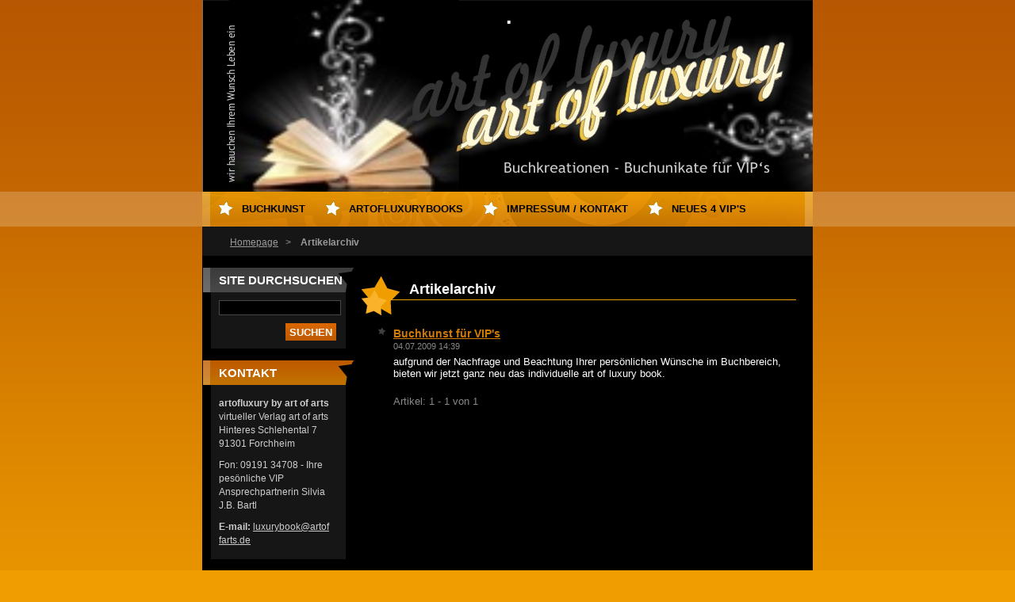

--- FILE ---
content_type: text/html; charset=UTF-8
request_url: https://artofluxury.webnode.page/archive/news/
body_size: 6997
content:
<!--[if lte IE 9]><!DOCTYPE HTML PUBLIC "-//W3C//DTD HTML 4.01 Transitional//EN" "https://www.w3.org/TR/html4/loose.dtd"><![endif]-->
<!DOCTYPE html>
<!--[if IE]><html class="ie" lang="de"><![endif]-->
<!--[if gt IE 9]><!--> 
<html lang="de">
<!--<![endif]-->
  <head>
    <!--[if lt IE 8]><meta http-equiv="X-UA-Compatible" content="IE=EmulateIE7"><![endif]--><!--[if IE 8]><meta http-equiv="X-UA-Compatible" content="IE=EmulateIE8"><![endif]--><!--[if IE 9]><meta http-equiv="X-UA-Compatible" content="IE=EmulateIE9"><![endif]-->
    <base href="https://artofluxury.webnode.page/">
  <meta charset="utf-8">
  <meta name="description" content="">
  <meta name="keywords" content="">
  <meta name="generator" content="Webnode">
  <meta name="apple-mobile-web-app-capable" content="yes">
  <meta name="apple-mobile-web-app-status-bar-style" content="black">
  <meta name="format-detection" content="telephone=no">
    <link rel="icon" type="image/svg+xml" href="/favicon.svg" sizes="any">  <link rel="icon" type="image/svg+xml" href="/favicon16.svg" sizes="16x16">  <link rel="icon" href="/favicon.ico">  <link rel="stylesheet" href="https://artofluxury.webnode.page/wysiwyg/system.style.css">
<link rel="canonical" href="https://artofluxury.webnode.page/archive/news/">
<script type="text/javascript">(function(i,s,o,g,r,a,m){i['GoogleAnalyticsObject']=r;i[r]=i[r]||function(){
			(i[r].q=i[r].q||[]).push(arguments)},i[r].l=1*new Date();a=s.createElement(o),
			m=s.getElementsByTagName(o)[0];a.async=1;a.src=g;m.parentNode.insertBefore(a,m)
			})(window,document,'script','//www.google-analytics.com/analytics.js','ga');ga('create', 'UA-797705-6', 'auto',{"name":"wnd_header"});ga('wnd_header.set', 'dimension1', 'W1');ga('wnd_header.set', 'anonymizeIp', true);ga('wnd_header.send', 'pageview');var pageTrackerAllTrackEvent=function(category,action,opt_label,opt_value){ga('send', 'event', category, action, opt_label, opt_value)};</script>
  <link rel="alternate" type="application/rss+xml" href="https://artofluxury.webnode.page/rss/all.xml" title="">
<!--[if lte IE 9]><style type="text/css">.cke_skin_webnode iframe {vertical-align: baseline !important;}</style><![endif]-->
    <title>Artikelarchiv :: .</title>
    <meta name="robots" content="index, follow">
    <meta name="googlebot" content="index, follow">   
    <link href="https://d11bh4d8fhuq47.cloudfront.net/_system/skins/v9/50000121/css/style.css" rel="stylesheet" type="text/css" media="screen,projection,handheld,tv">
    <link href="https://d11bh4d8fhuq47.cloudfront.net/_system/skins/v9/50000121/css/print.css" rel="stylesheet" type="text/css" media="print">
    <script src="https://d11bh4d8fhuq47.cloudfront.net/_system/skins/v9/50000121/js/functions.js" type="text/javascript"></script>
  
				<script type="text/javascript">
				/* <![CDATA[ */
					
					if (typeof(RS_CFG) == 'undefined') RS_CFG = new Array();
					RS_CFG['staticServers'] = new Array('https://d11bh4d8fhuq47.cloudfront.net/');
					RS_CFG['skinServers'] = new Array('https://d11bh4d8fhuq47.cloudfront.net/');
					RS_CFG['filesPath'] = 'https://artofluxury.webnode.page/_files/';
					RS_CFG['filesAWSS3Path'] = 'https://b5f4b178fd.cbaul-cdnwnd.com/9e7b6fbdc19cbeb08429bb0f9f804ee7/';
					RS_CFG['lbClose'] = 'Schließen';
					RS_CFG['skin'] = 'default';
					if (!RS_CFG['labels']) RS_CFG['labels'] = new Array();
					RS_CFG['systemName'] = 'Webnode';
						
					RS_CFG['responsiveLayout'] = 0;
					RS_CFG['mobileDevice'] = 0;
					RS_CFG['labels']['copyPasteSource'] = 'Mehr Infos:';
					
				/* ]]> */
				</script><style type="text/css">/* <![CDATA[ */#d2804b5bh8ii {position: absolute;font-size: 13px !important;font-family: "Arial", helvetica, sans-serif !important;white-space: nowrap;z-index: 2147483647;-webkit-user-select: none;-khtml-user-select: none;-moz-user-select: none;-o-user-select: none;user-select: none;}#ejn77a34cc12 {position: relative;top: -14px;}* html #ejn77a34cc12 { top: -11px; }#ejn77a34cc12 a { text-decoration: none !important; }#ejn77a34cc12 a:hover { text-decoration: underline !important; }#gbqnbj02se8 {z-index: 2147483647;display: inline-block !important;font-size: 16px;padding: 7px 59px 9px 59px;background: transparent url(https://d11bh4d8fhuq47.cloudfront.net/img/footer/footerButtonWebnodeHover.png?ph=b5f4b178fd) top left no-repeat;height: 18px;cursor: pointer;}* html #gbqnbj02se8 { height: 36px; }#gbqnbj02se8:hover { background: url(https://d11bh4d8fhuq47.cloudfront.net/img/footer/footerButtonWebnode.png?ph=b5f4b178fd) top left no-repeat; }#fq22bka2oop { display: none; }#bqwid7d39h {z-index: 3000;text-align: left !important;position: absolute;height: 88px;font-size: 13px !important;color: #ffffff !important;font-family: "Arial", helvetica, sans-serif !important;overflow: hidden;cursor: pointer;}#bqwid7d39h a {color: #ffffff !important;}#j5edgc5b1dg {color: #36322D !important;text-decoration: none !important;font-weight: bold !important;float: right;height: 31px;position: absolute;top: 19px;right: 15px;cursor: pointer;}#iq7330r2 { float: right; padding-right: 27px; display: block; line-height: 31px; height: 31px; background: url(https://d11bh4d8fhuq47.cloudfront.net/img/footer/footerButton.png?ph=b5f4b178fd) top right no-repeat; white-space: nowrap; }#db6467m26e { position: relative; left: 1px; float: left; display: block; width: 15px; height: 31px; background: url(https://d11bh4d8fhuq47.cloudfront.net/img/footer/footerButton.png?ph=b5f4b178fd) top left no-repeat; }#j5edgc5b1dg:hover { color: #36322D !important; text-decoration: none !important; }#j5edgc5b1dg:hover #iq7330r2 { background: url(https://d11bh4d8fhuq47.cloudfront.net/img/footer/footerButtonHover.png?ph=b5f4b178fd) top right no-repeat; }#j5edgc5b1dg:hover #db6467m26e { background: url(https://d11bh4d8fhuq47.cloudfront.net/img/footer/footerButtonHover.png?ph=b5f4b178fd) top left no-repeat; }#g5dhaeg67599 {padding-right: 11px;padding-right: 11px;float: right;height: 60px;padding-top: 18px;background: url(https://d11bh4d8fhuq47.cloudfront.net/img/footer/footerBubble.png?ph=b5f4b178fd) top right no-repeat;}#dcu2r4p31e8 {float: left;width: 18px;height: 78px;background: url(https://d11bh4d8fhuq47.cloudfront.net/img/footer/footerBubble.png?ph=b5f4b178fd) top left no-repeat;}* html #gbqnbj02se8 { filter: progid:DXImageTransform.Microsoft.AlphaImageLoader(src='https://d11bh4d8fhuq47.cloudfront.net/img/footer/footerButtonWebnode.png?ph=b5f4b178fd'); background: transparent; }* html #gbqnbj02se8:hover { filter: progid:DXImageTransform.Microsoft.AlphaImageLoader(src='https://d11bh4d8fhuq47.cloudfront.net/img/footer/footerButtonWebnodeHover.png?ph=b5f4b178fd'); background: transparent; }* html #g5dhaeg67599 { height: 78px; background-image: url(https://d11bh4d8fhuq47.cloudfront.net/img/footer/footerBubbleIE6.png?ph=b5f4b178fd);  }* html #dcu2r4p31e8 { background-image: url(https://d11bh4d8fhuq47.cloudfront.net/img/footer/footerBubbleIE6.png?ph=b5f4b178fd);  }* html #iq7330r2 { background-image: url(https://d11bh4d8fhuq47.cloudfront.net/img/footer/footerButtonIE6.png?ph=b5f4b178fd); }* html #db6467m26e { background-image: url(https://d11bh4d8fhuq47.cloudfront.net/img/footer/footerButtonIE6.png?ph=b5f4b178fd); }* html #j5edgc5b1dg:hover #rbcGrSigTryButtonRight { background-image: url(https://d11bh4d8fhuq47.cloudfront.net/img/footer/footerButtonHoverIE6.png?ph=b5f4b178fd);  }* html #j5edgc5b1dg:hover #rbcGrSigTryButtonLeft { background-image: url(https://d11bh4d8fhuq47.cloudfront.net/img/footer/footerButtonHoverIE6.png?ph=b5f4b178fd);  }/* ]]> */</style><script type="text/javascript" src="https://d11bh4d8fhuq47.cloudfront.net/_system/client/js/compressed/frontend.package.1-3-108.js?ph=b5f4b178fd"></script><style type="text/css"></style></head> 
  
  <body>  <div id="body_bg">
    <div id="site">
    
    <div id="nonFooter">
    
      <!-- HEAD -->
      <div id="header">
        <div id="logozone">          
          <div id="logo"><a href="home/" title="Zur Startseite "><span id="rbcSystemIdentifierLogo">.</span></a></div>          <p id="moto"><span id="rbcCompanySlogan" class="rbcNoStyleSpan"></span></p>
        </div>       

        <span class="illustration">
          <img src="https://b5f4b178fd.cbaul-cdnwnd.com/9e7b6fbdc19cbeb08429bb0f9f804ee7/200000014-ed697ee634/logolux.jpg?ph=b5f4b178fd" width="800" height="260" alt="">          <span><!-- masque --></span>
        </span>

      </div>
      <!-- END HEAD -->      
      
      <!-- NAVIGATOR -->
      <div id="navigator">
        <div id="pageNavigator" class="rbcContentBlock">                  <a class="navFirstPage" href="/home/">Homepage</a><span><span> &gt; </span></span><span id="navCurrentPage">Artikelarchiv</span>         </div>        
        <div id="languageSelect"></div>			
        <div class="cleaner"></div>
      </div>
      
      <script type="text/javascript">
    		/* <![CDATA[ */
          
          nav_lang_cleaner();
    
    		/* ]]> */
    	 </script>        
      <!-- END NAVIGATOR -->
      
      <!-- MAIN CONTENT -->
      <div id="telo">
        
        <!-- LEFT CONTENT -->
        <div id="leftzone">
        
          

		  <div class="Box">            
        <h2>Site durchsuchen</h2>            
        <div class="content">

		<form action="/search/" method="get" id="fulltextSearch">
		
		    <label for="fulltextSearchText" class="hidden">Site durchsuchen</label>
      	<input type="text" id="fulltextSearchText" name="text"><br />
      	<span><input class="submit" type="submit" value="Suchen"></span>
				<div class="cleaner">  </div>

		</form>

		    </div>
      </div>

		        
          
          

        <div class="Box">            
          <h2 class="Blue">Kontakt</h2>
          <div class="content">

		

        <p>
          <strong>artofluxury by art of arts</strong><br />
          virtueller Verlag art of arts Hinteres Schlehental 7  91301 Forchheim
        </p>            
        

      <p>
        Fon: 09191 34708 - Ihre pesönliche VIP Ansprechpartnerin Silvia J.B. Bartl
      </p>

	
        
									
			<p>
        <strong>E-mail: </strong><a href="&#109;&#97;&#105;&#108;&#116;&#111;:&#108;&#117;&#120;&#117;&#114;&#121;&#98;&#111;&#111;&#107;&#64;&#97;&#114;&#116;&#111;&#102;&#102;&#97;&#114;&#116;&#115;&#46;&#100;&#101;"><span id="rbcContactEmail">&#108;&#117;&#120;&#117;&#114;&#121;&#98;&#111;&#111;&#107;&#64;&#97;&#114;&#116;&#111;&#102;&#102;&#97;&#114;&#116;&#115;&#46;&#100;&#101;</span></a>
      </p>

	           

		

					</div>            
        </div>

					          
      
          
                    
        </div>
        <!-- END LEFT CONTENT -->        
             
        <!-- CONTENT -->
        <div id="middlezone_wide">
          <div id="content">
          
            

      <div class="Box">
        <h2>Artikelarchiv</h2>
        <div class="content">
        			

		
		
		  <div class="article">					           
        <h3 class="nazev"><a href="/news/hinweis-fur-besucher/">Buchkunst für VIP&#039;s</a></h3>
        <ins>04.07.2009 14:39</ins>
        <div class="text">
          aufgrund der Nachfrage und Beachtung Ihrer persönlichen Wünsche im Buchbereich, bieten wir jetzt ganz neu das individuelle art of luxury book. 
        </div>              
      </div>
      
		
		
		
		    
		   
		   

			<div class="pagingInfoArticles">
        Artikel: 1 - 1 von 1
      </div>

		
		   
		   
		   
      </div>
    </div> 

		                    
            
          </div>       
        </div>
        <!-- END COMTENT -->
        
        <hr class="cleaner">
        
      </div>      
      <!-- END MAIN CONTENT -->
      
      <!-- MENU -->
       <script type="text/javascript">
				/* <![CDATA[ */
					RubicusFrontendIns.addAbsoluteHeaderBlockId('menuzone');
				/* ]]> */
			</script>
			      
      


				<!-- MENU -->
				<div id="menuzone">
						

		<ul class="menu">
	<li class="first"><a href="/uber-uns/">Buchkunst</a></li>
	<li><a href="/produkte/">artofluxurybooks</a></li>
	<li><a href="/feedback/">Impressum / Kontakt</a></li>
	<li class="last"><a href="/weiterers-4-vip-s/">neues 4 VIP&#039;s</a></li>
</ul>

				</div>
				<!-- END MENU -->	

					
            
      <!-- END MENU -->
      
      </div>
      
      <!-- FOOT -->
      <div id="footer">
        <div id="footerLeft">
          <p><strong><span id="rbcFooterText" class="rbcNoStyleSpan">art of luxury 2009 ©reated by art of arts - alle Rechte vorbehalten.</span></strong></p>
          <p><span class="rbcSignatureText"><a rel="nofollow" href="https://de.webnode.com?utm_source=text&amp;utm_medium=footer&amp;utm_campaign=free1">Erstellen Sie Ihre Website gratis!</a><a id="gbqnbj02se8" rel="nofollow" href="https://de.webnode.com?utm_source=button&amp;utm_medium=footer&amp;utm_campaign=free1"><span id="fq22bka2oop">Webnode</span></a></span></p>
        </div>
        <div id="footerRight">
          <p>
            <span class="print"><a href="#" onclick="window.print(); return false;" title="Seite drucken">Drucken</a></span>
            <span class="sitemap"><a href="/sitemap/" title="Zur Sitemap">Sitemap</a></span>
            <span class="rss"><a href="/rss/" title="RSS Feeds">RSS</a></span>
          </p>
        </div>
      </div>
      <!-- END FOOT -->
    
    </div>
    
    </div>

    <script src="https://d11bh4d8fhuq47.cloudfront.net/_system/skins/v9/50000121/js/Menu.js" type="text/javascript"></script>

  	<script type="text/javascript">
  		/* <![CDATA[ */
 
  		  build_menu();         				
  
  		/* ]]> */
  	 </script>
    
    <script type="text/javascript">
		/* <![CDATA[ */

			RubicusFrontendIns.addObserver
			({

				onContentChange: function ()
        {
          build_menu();
        },

				onStartSlideshow: function()
				{
					$('slideshowControl').innerHTML	= '<span>Anhalten<'+'/span>';
					$('slideshowControl').title			= 'Diashow anhalten';
					$('slideshowControl').onclick		= RubicusFrontendIns.stopSlideshow.bind(RubicusFrontendIns);
				},

				onStopSlideshow: function()
				{
					$('slideshowControl').innerHTML	= '<span>Diashow<'+'/span>';
					$('slideshowControl').title			= 'Startet die Diashow';
					$('slideshowControl').onclick		= RubicusFrontendIns.startSlideshow.bind(RubicusFrontendIns);
				},

				onShowImage: function()
				{
					if (RubicusFrontendIns.isSlideshowMode())
					{
						$('slideshowControl').innerHTML	= '<span>Anhalten<'+'/span>';
						$('slideshowControl').title			= 'Diashow anhalten';
						$('slideshowControl').onclick		= RubicusFrontendIns.stopSlideshow.bind(RubicusFrontendIns);
					}
				}

			 });

  			RubicusFrontendIns.addFileToPreload('https://d11bh4d8fhuq47.cloudfront.net/_system/skins/v9/50000121/img/loading.gif');
  			RubicusFrontendIns.addFileToPreload('https://d11bh4d8fhuq47.cloudfront.net/_system/skins/v9/50000121/img/btn_bg_hover.png');
  			RubicusFrontendIns.addFileToPreload('https://d11bh4d8fhuq47.cloudfront.net/_system/skins/v9/50000121/img/hvezda-hover.gif');

		/* ]]> */
	 </script>
    
  <div id="rbcFooterHtml"></div><div style="display: none;" id="d2804b5bh8ii"><span id="ejn77a34cc12">&nbsp;</span></div><div id="bqwid7d39h" style="display: none;"><a href="https://de.webnode.com?utm_source=window&amp;utm_medium=footer&amp;utm_campaign=free1" rel="nofollow"><div id="dcu2r4p31e8"><!-- / --></div><div id="g5dhaeg67599"><div><strong id="a9ic8f765224dga">Ihre eigene kostenlose Website!</strong><br /><span id="j7i2khs1f71e">Ihre moderne Website in 5 Minuten</span></div><span id="j5edgc5b1dg"><span id="db6467m26e"><!-- / --></span><span id="iq7330r2">Ausprobieren</span></span></div></a></div><script type="text/javascript">/* <![CDATA[ */var lgea39c34cqp = {sig: $('d2804b5bh8ii'),prefix: $('ejn77a34cc12'),btn : $('gbqnbj02se8'),win : $('bqwid7d39h'),winLeft : $('dcu2r4p31e8'),winLeftT : $('bec655730g5'),winLeftB : $('j2i3gjr1d'),winRght : $('g5dhaeg67599'),winRghtT : $('ajfmcjmjd7e'),winRghtB : $('c0fp25e2k6dio'),tryBtn : $('j5edgc5b1dg'),tryLeft : $('db6467m26e'),tryRght : $('iq7330r2'),text : $('j7i2khs1f71e'),title : $('a9ic8f765224dga')};lgea39c34cqp.sig.appendChild(lgea39c34cqp.btn);var jrg0hg031802=0,dkcsg856l=0,ai1qm61357b=0,i7t2nt3f9a,jtl5nfk12bgst=$$('.rbcSignatureText')[0],ie5814eh114=false,h8pol1s24k;function b24n4di3xbh(){if (!ie5814eh114 && pageTrackerAllTrackEvent){pageTrackerAllTrackEvent('Signature','Window show - web',lgea39c34cqp.sig.getElementsByTagName('a')[0].innerHTML);ie5814eh114=true;}lgea39c34cqp.win.show();ai1qm61357b=lgea39c34cqp.tryLeft.offsetWidth+lgea39c34cqp.tryRght.offsetWidth+1;lgea39c34cqp.tryBtn.style.width=parseInt(ai1qm61357b)+'px';lgea39c34cqp.text.parentNode.style.width = '';lgea39c34cqp.winRght.style.width=parseInt(20+ai1qm61357b+Math.max(lgea39c34cqp.text.offsetWidth,lgea39c34cqp.title.offsetWidth))+'px';lgea39c34cqp.win.style.width=parseInt(lgea39c34cqp.winLeft.offsetWidth+lgea39c34cqp.winRght.offsetWidth)+'px';var wl=lgea39c34cqp.sig.offsetLeft+lgea39c34cqp.btn.offsetLeft+lgea39c34cqp.btn.offsetWidth-lgea39c34cqp.win.offsetWidth+12;if (wl<10){wl=10;}lgea39c34cqp.win.style.left=parseInt(wl)+'px';lgea39c34cqp.win.style.top=parseInt(dkcsg856l-lgea39c34cqp.win.offsetHeight)+'px';clearTimeout(i7t2nt3f9a);}function gpg6nes1hbb8(){i7t2nt3f9a=setTimeout('lgea39c34cqp.win.hide()',1000);}function a49dbral(){var ph = RubicusFrontendIns.photoDetailHandler.lightboxFixed?document.getElementsByTagName('body')[0].offsetHeight/2:RubicusFrontendIns.getPageSize().pageHeight;lgea39c34cqp.sig.show();jrg0hg031802=0;dkcsg856l=0;if (jtl5nfk12bgst&&jtl5nfk12bgst.offsetParent){var obj=jtl5nfk12bgst;do{jrg0hg031802+=obj.offsetLeft;dkcsg856l+=obj.offsetTop;} while (obj = obj.offsetParent);}if ($('rbcFooterText')){lgea39c34cqp.sig.style.color = $('rbcFooterText').getStyle('color');lgea39c34cqp.sig.getElementsByTagName('a')[0].style.color = $('rbcFooterText').getStyle('color');}lgea39c34cqp.sig.style.width=parseInt(lgea39c34cqp.prefix.offsetWidth+lgea39c34cqp.btn.offsetWidth)+'px';if (jrg0hg031802<0||jrg0hg031802>document.body.offsetWidth){jrg0hg031802=(document.body.offsetWidth-lgea39c34cqp.sig.offsetWidth)/2;}if (jrg0hg031802>(document.body.offsetWidth*0.55)){lgea39c34cqp.sig.style.left=parseInt(jrg0hg031802+(jtl5nfk12bgst?jtl5nfk12bgst.offsetWidth:0)-lgea39c34cqp.sig.offsetWidth)+'px';}else{lgea39c34cqp.sig.style.left=parseInt(jrg0hg031802)+'px';}if (dkcsg856l<=0 || RubicusFrontendIns.photoDetailHandler.lightboxFixed){dkcsg856l=ph-5-lgea39c34cqp.sig.offsetHeight;}lgea39c34cqp.sig.style.top=parseInt(dkcsg856l-5)+'px';}function jj52k1d39a(){if (h8pol1s24k){clearTimeout(h8pol1s24k);}h8pol1s24k = setTimeout('a49dbral()', 10);}Event.observe(window,'load',function(){if (lgea39c34cqp.win&&lgea39c34cqp.btn){if (jtl5nfk12bgst){if (jtl5nfk12bgst.getElementsByTagName("a").length > 0){lgea39c34cqp.prefix.innerHTML = jtl5nfk12bgst.innerHTML + '&nbsp;';}else{lgea39c34cqp.prefix.innerHTML = '<a href="https://www.webnode.page?utm_source=text&amp;utm_medium=footer&amp;utm_content=de-web-0&amp;utm_campaign=signature" rel="nofollow">'+jtl5nfk12bgst.innerHTML + '</a>&nbsp;';}jtl5nfk12bgst.style.visibility='hidden';}else{if (pageTrackerAllTrackEvent){pageTrackerAllTrackEvent('Signature','Missing rbcSignatureText','artofluxury.webnode.page');}}a49dbral();setTimeout(a49dbral, 500);setTimeout(a49dbral, 1000);setTimeout(a49dbral, 5000);Event.observe(lgea39c34cqp.btn,'mouseover',b24n4di3xbh);Event.observe(lgea39c34cqp.win,'mouseover',b24n4di3xbh);Event.observe(lgea39c34cqp.btn,'mouseout',gpg6nes1hbb8);Event.observe(lgea39c34cqp.win,'mouseout',gpg6nes1hbb8);Event.observe(lgea39c34cqp.win,'click',function(){if (pageTrackerAllTrackEvent){pageTrackerAllTrackEvent('Signature','Window click - web','Ihre eigene kostenlose Website!',0);}document/*qlmc280jkav*/.location.href='https://de.webnode.com?utm_source=window&utm_medium=footer&utm_content=de-web-0&utm_campaign=signature';});Event.observe(window, 'resize', jj52k1d39a);Event.observe(document.body, 'resize', jj52k1d39a);RubicusFrontendIns.addObserver({onResize: jj52k1d39a});RubicusFrontendIns.addObserver({onContentChange: jj52k1d39a});RubicusFrontendIns.addObserver({onLightboxUpdate: a49dbral});Event.observe(lgea39c34cqp.btn, 'click', function(){if (pageTrackerAllTrackEvent){pageTrackerAllTrackEvent('Signature','Button click - web',lgea39c34cqp.sig.getElementsByTagName('a')[0].innerHTML);}});Event.observe(lgea39c34cqp.tryBtn, 'click', function(){if (pageTrackerAllTrackEvent){pageTrackerAllTrackEvent('Signature','Try Button click - web','Ihre eigene kostenlose Website!',0);}});}});RubicusFrontendIns.addFileToPreload('https://d11bh4d8fhuq47.cloudfront.net/img/footer/footerButtonWebnode.png?ph=b5f4b178fd');RubicusFrontendIns.addFileToPreload('https://d11bh4d8fhuq47.cloudfront.net/img/footer/footerButton.png?ph=b5f4b178fd');RubicusFrontendIns.addFileToPreload('https://d11bh4d8fhuq47.cloudfront.net/img/footer/footerButtonHover.png?ph=b5f4b178fd');RubicusFrontendIns.addFileToPreload('https://d11bh4d8fhuq47.cloudfront.net/img/footer/footerBubble.png?ph=b5f4b178fd');if (Prototype.Browser.IE){RubicusFrontendIns.addFileToPreload('https://d11bh4d8fhuq47.cloudfront.net/img/footer/footerBubbleIE6.png?ph=b5f4b178fd');RubicusFrontendIns.addFileToPreload('https://d11bh4d8fhuq47.cloudfront.net/img/footer/footerButtonHoverIE6.png?ph=b5f4b178fd');}RubicusFrontendIns.copyLink = 'https://www.webnode.page';RS_CFG['labels']['copyPasteBackLink'] = 'Erstellen Sie Ihre eigene kostenlose Webseite:';/* ]]> */</script><script type="text/javascript">var keenTrackerCmsTrackEvent=function(id){if(typeof _jsTracker=="undefined" || !_jsTracker){return false;};try{var name=_keenEvents[id];var keenEvent={user:{u:_keenData.u,p:_keenData.p,lc:_keenData.lc,t:_keenData.t},action:{identifier:id,name:name,category:'cms',platform:'WND1',version:'2.1.157'},browser:{url:location.href,ua:navigator.userAgent,referer_url:document.referrer,resolution:screen.width+'x'+screen.height,ip:'185.191.171.14'}};_jsTracker.jsonpSubmit('PROD',keenEvent,function(err,res){});}catch(err){console.log(err)};};</script></body>
</html>
